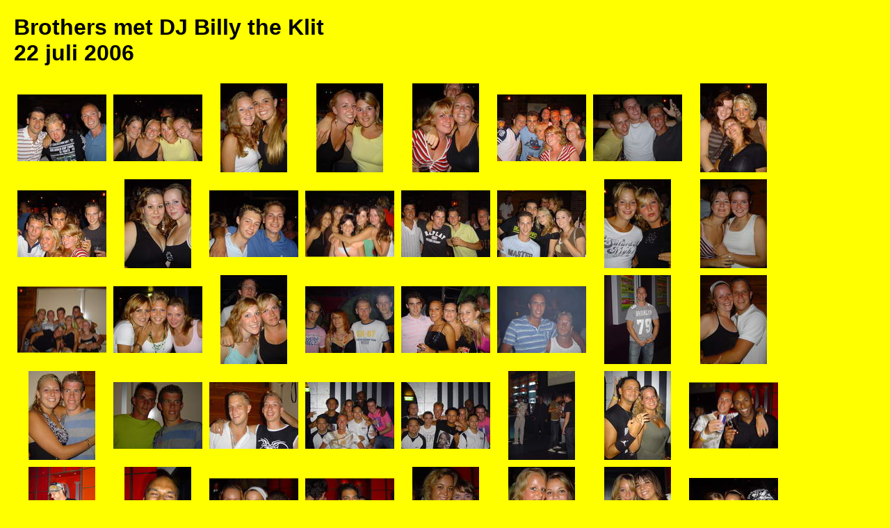

--- FILE ---
content_type: text/html; charset=UTF-8
request_url: https://partypeoplecrew.nl/album.php?e=595
body_size: 2838
content:
<!DOCTYPE HTML>
<html>
<head>
<meta http-equiv="Content-Type" content="text/html; charset=utf-8" />
<meta name=viewport content="width=device-width, initial-scale=1">
<title>Uitgaansfoto's</title>
<link href="style.css" rel="stylesheet" type="text/css">
<!-- Add jQuery library -->
<script type="text/javascript" src="https://code.jquery.com/jquery-latest.min.js"></script>
<!-- Add fancyBox -->
<link rel="stylesheet" href="scripts/jquery.fancybox.css?v=2.1.5" type="text/css" media="screen" />
<script type="text/javascript" src="scripts/jquery.fancybox.pack.js?v=2.1.5"></script>
<!-- Add fancyBox - button helper -->
<link rel="stylesheet" type="text/css" href="scripts/helpers/jquery.fancybox-buttons.css?v=2.1.5" />
<script type="text/javascript" src="scripts/helpers/jquery.fancybox-buttons.js?v=2.1.5"></script>

<script type="text/javascript">
$(document).ready(function() {
	$(".fancybox").fancybox({
		openEffect	: 'none',
		closeEffect	: 'none',
		helpers		: {
			buttons : {}
		}
	});
});
</script>
</head>

<body>
<h1>Brothers met DJ Billy the Klit<br>22&nbsp;juli&nbsp;2006</h1>
	<div class="album">
    	  <div class="fotoklein"><a href="Foto/Brothers060722/Foto001.jpg" class="fancybox" rel="gallery1" title="Foto 1"><img src="Foto/Brothers060722/Klein/Foto001.jpg"></a></div>
	  	  <div class="fotoklein"><a href="Foto/Brothers060722/Foto002.jpg" class="fancybox" rel="gallery1" title="Foto 2"><img src="Foto/Brothers060722/Klein/Foto002.jpg"></a></div>
	  	  <div class="fotoklein"><a href="Foto/Brothers060722/Foto003.jpg" class="fancybox" rel="gallery1" title="Foto 3"><img src="Foto/Brothers060722/Klein/Foto003.jpg"></a></div>
	  	  <div class="fotoklein"><a href="Foto/Brothers060722/Foto004.jpg" class="fancybox" rel="gallery1" title="Foto 4"><img src="Foto/Brothers060722/Klein/Foto004.jpg"></a></div>
	  	  <div class="fotoklein"><a href="Foto/Brothers060722/Foto005.jpg" class="fancybox" rel="gallery1" title="Foto 5"><img src="Foto/Brothers060722/Klein/Foto005.jpg"></a></div>
	  	  <div class="fotoklein"><a href="Foto/Brothers060722/Foto006.jpg" class="fancybox" rel="gallery1" title="Foto 6"><img src="Foto/Brothers060722/Klein/Foto006.jpg"></a></div>
	  	  <div class="fotoklein"><a href="Foto/Brothers060722/Foto007.jpg" class="fancybox" rel="gallery1" title="Foto 7"><img src="Foto/Brothers060722/Klein/Foto007.jpg"></a></div>
	  	  <div class="fotoklein"><a href="Foto/Brothers060722/Foto008.jpg" class="fancybox" rel="gallery1" title="Foto 8"><img src="Foto/Brothers060722/Klein/Foto008.jpg"></a></div>
	  	  <div class="fotoklein"><a href="Foto/Brothers060722/Foto009.jpg" class="fancybox" rel="gallery1" title="Foto 9"><img src="Foto/Brothers060722/Klein/Foto009.jpg"></a></div>
	  	  <div class="fotoklein"><a href="Foto/Brothers060722/Foto010.jpg" class="fancybox" rel="gallery1" title="Foto 10"><img src="Foto/Brothers060722/Klein/Foto010.jpg"></a></div>
	  	  <div class="fotoklein"><a href="Foto/Brothers060722/Foto011.jpg" class="fancybox" rel="gallery1" title="Foto 11"><img src="Foto/Brothers060722/Klein/Foto011.jpg"></a></div>
	  	  <div class="fotoklein"><a href="Foto/Brothers060722/Foto012.jpg" class="fancybox" rel="gallery1" title="Foto 12"><img src="Foto/Brothers060722/Klein/Foto012.jpg"></a></div>
	  	  <div class="fotoklein"><a href="Foto/Brothers060722/Foto013.jpg" class="fancybox" rel="gallery1" title="Foto 13"><img src="Foto/Brothers060722/Klein/Foto013.jpg"></a></div>
	  	  <div class="fotoklein"><a href="Foto/Brothers060722/Foto014.jpg" class="fancybox" rel="gallery1" title="Foto 14"><img src="Foto/Brothers060722/Klein/Foto014.jpg"></a></div>
	  	  <div class="fotoklein"><a href="Foto/Brothers060722/Foto015.jpg" class="fancybox" rel="gallery1" title="Foto 15"><img src="Foto/Brothers060722/Klein/Foto015.jpg"></a></div>
	  	  <div class="fotoklein"><a href="Foto/Brothers060722/Foto016.jpg" class="fancybox" rel="gallery1" title="Foto 16"><img src="Foto/Brothers060722/Klein/Foto016.jpg"></a></div>
	  	  <div class="fotoklein"><a href="Foto/Brothers060722/Foto017.jpg" class="fancybox" rel="gallery1" title="Foto 17"><img src="Foto/Brothers060722/Klein/Foto017.jpg"></a></div>
	  	  <div class="fotoklein"><a href="Foto/Brothers060722/Foto018.jpg" class="fancybox" rel="gallery1" title="Foto 18"><img src="Foto/Brothers060722/Klein/Foto018.jpg"></a></div>
	  	  <div class="fotoklein"><a href="Foto/Brothers060722/Foto019.jpg" class="fancybox" rel="gallery1" title="Foto 19"><img src="Foto/Brothers060722/Klein/Foto019.jpg"></a></div>
	  	  <div class="fotoklein"><a href="Foto/Brothers060722/Foto020.jpg" class="fancybox" rel="gallery1" title="Foto 20"><img src="Foto/Brothers060722/Klein/Foto020.jpg"></a></div>
	  	  <div class="fotoklein"><a href="Foto/Brothers060722/Foto021.jpg" class="fancybox" rel="gallery1" title="Foto 21"><img src="Foto/Brothers060722/Klein/Foto021.jpg"></a></div>
	  	  <div class="fotoklein"><a href="Foto/Brothers060722/Foto022.jpg" class="fancybox" rel="gallery1" title="Foto 22"><img src="Foto/Brothers060722/Klein/Foto022.jpg"></a></div>
	  	  <div class="fotoklein"><a href="Foto/Brothers060722/Foto023.jpg" class="fancybox" rel="gallery1" title="Foto 23"><img src="Foto/Brothers060722/Klein/Foto023.jpg"></a></div>
	  	  <div class="fotoklein"><a href="Foto/Brothers060722/Foto024.jpg" class="fancybox" rel="gallery1" title="Foto 24"><img src="Foto/Brothers060722/Klein/Foto024.jpg"></a></div>
	  	  <div class="fotoklein"><a href="Foto/Brothers060722/Foto025.jpg" class="fancybox" rel="gallery1" title="Foto 25"><img src="Foto/Brothers060722/Klein/Foto025.jpg"></a></div>
	  	  <div class="fotoklein"><a href="Foto/Brothers060722/Foto026.jpg" class="fancybox" rel="gallery1" title="Foto 26"><img src="Foto/Brothers060722/Klein/Foto026.jpg"></a></div>
	  	  <div class="fotoklein"><a href="Foto/Brothers060722/Foto027.jpg" class="fancybox" rel="gallery1" title="Foto 27"><img src="Foto/Brothers060722/Klein/Foto027.jpg"></a></div>
	  	  <div class="fotoklein"><a href="Foto/Brothers060722/Foto028.jpg" class="fancybox" rel="gallery1" title="Foto 28"><img src="Foto/Brothers060722/Klein/Foto028.jpg"></a></div>
	  	  <div class="fotoklein"><a href="Foto/Brothers060722/Foto029.jpg" class="fancybox" rel="gallery1" title="Foto 29"><img src="Foto/Brothers060722/Klein/Foto029.jpg"></a></div>
	  	  <div class="fotoklein"><a href="Foto/Brothers060722/Foto030.jpg" class="fancybox" rel="gallery1" title="Foto 30"><img src="Foto/Brothers060722/Klein/Foto030.jpg"></a></div>
	  	  <div class="fotoklein"><a href="Foto/Brothers060722/Foto031.jpg" class="fancybox" rel="gallery1" title="Foto 31"><img src="Foto/Brothers060722/Klein/Foto031.jpg"></a></div>
	  	  <div class="fotoklein"><a href="Foto/Brothers060722/Foto032.jpg" class="fancybox" rel="gallery1" title="Foto 32"><img src="Foto/Brothers060722/Klein/Foto032.jpg"></a></div>
	  	  <div class="fotoklein"><a href="Foto/Brothers060722/Foto033.jpg" class="fancybox" rel="gallery1" title="Foto 33"><img src="Foto/Brothers060722/Klein/Foto033.jpg"></a></div>
	  	  <div class="fotoklein"><a href="Foto/Brothers060722/Foto034.jpg" class="fancybox" rel="gallery1" title="Foto 34"><img src="Foto/Brothers060722/Klein/Foto034.jpg"></a></div>
	  	  <div class="fotoklein"><a href="Foto/Brothers060722/Foto035.jpg" class="fancybox" rel="gallery1" title="Foto 35"><img src="Foto/Brothers060722/Klein/Foto035.jpg"></a></div>
	  	  <div class="fotoklein"><a href="Foto/Brothers060722/Foto036.jpg" class="fancybox" rel="gallery1" title="Foto 36"><img src="Foto/Brothers060722/Klein/Foto036.jpg"></a></div>
	  	  <div class="fotoklein"><a href="Foto/Brothers060722/Foto037.jpg" class="fancybox" rel="gallery1" title="Foto 37"><img src="Foto/Brothers060722/Klein/Foto037.jpg"></a></div>
	  	  <div class="fotoklein"><a href="Foto/Brothers060722/Foto038.jpg" class="fancybox" rel="gallery1" title="Foto 38"><img src="Foto/Brothers060722/Klein/Foto038.jpg"></a></div>
	  	  <div class="fotoklein"><a href="Foto/Brothers060722/Foto039.jpg" class="fancybox" rel="gallery1" title="Foto 39"><img src="Foto/Brothers060722/Klein/Foto039.jpg"></a></div>
	  	  <div class="fotoklein"><a href="Foto/Brothers060722/Foto040.jpg" class="fancybox" rel="gallery1" title="Foto 40"><img src="Foto/Brothers060722/Klein/Foto040.jpg"></a></div>
	  	  <div class="fotoklein"><a href="Foto/Brothers060722/Foto041.jpg" class="fancybox" rel="gallery1" title="Foto 41"><img src="Foto/Brothers060722/Klein/Foto041.jpg"></a></div>
	  	  <div class="fotoklein"><a href="Foto/Brothers060722/Foto042.jpg" class="fancybox" rel="gallery1" title="Foto 42"><img src="Foto/Brothers060722/Klein/Foto042.jpg"></a></div>
	  	  <div class="fotoklein"><a href="Foto/Brothers060722/Foto043.jpg" class="fancybox" rel="gallery1" title="Foto 43"><img src="Foto/Brothers060722/Klein/Foto043.jpg"></a></div>
	  	  <div class="fotoklein"><a href="Foto/Brothers060722/Foto044.jpg" class="fancybox" rel="gallery1" title="Foto 44"><img src="Foto/Brothers060722/Klein/Foto044.jpg"></a></div>
	  	  <div class="fotoklein"><a href="Foto/Brothers060722/Foto045.jpg" class="fancybox" rel="gallery1" title="Foto 45"><img src="Foto/Brothers060722/Klein/Foto045.jpg"></a></div>
	  	  <div class="fotoklein"><a href="Foto/Brothers060722/Foto046.jpg" class="fancybox" rel="gallery1" title="Foto 46"><img src="Foto/Brothers060722/Klein/Foto046.jpg"></a></div>
	  	  <div class="fotoklein"><a href="Foto/Brothers060722/Foto047.jpg" class="fancybox" rel="gallery1" title="Foto 47"><img src="Foto/Brothers060722/Klein/Foto047.jpg"></a></div>
	  	  <div class="fotoklein"><a href="Foto/Brothers060722/Foto048.jpg" class="fancybox" rel="gallery1" title="Foto 48"><img src="Foto/Brothers060722/Klein/Foto048.jpg"></a></div>
	  	  <div class="fotoklein"><a href="Foto/Brothers060722/Foto049.jpg" class="fancybox" rel="gallery1" title="Foto 49"><img src="Foto/Brothers060722/Klein/Foto049.jpg"></a></div>
	  	  <div class="fotoklein"><a href="Foto/Brothers060722/Foto050.jpg" class="fancybox" rel="gallery1" title="Foto 50"><img src="Foto/Brothers060722/Klein/Foto050.jpg"></a></div>
	  	  <div class="fotoklein"><a href="Foto/Brothers060722/Foto051.jpg" class="fancybox" rel="gallery1" title="Foto 51"><img src="Foto/Brothers060722/Klein/Foto051.jpg"></a></div>
	  	  <div class="fotoklein"><a href="Foto/Brothers060722/Foto052.jpg" class="fancybox" rel="gallery1" title="Foto 52"><img src="Foto/Brothers060722/Klein/Foto052.jpg"></a></div>
	  	  <div class="fotoklein"><a href="Foto/Brothers060722/Foto053.jpg" class="fancybox" rel="gallery1" title="Foto 53"><img src="Foto/Brothers060722/Klein/Foto053.jpg"></a></div>
	  	  <div class="fotoklein"><a href="Foto/Brothers060722/Foto054.jpg" class="fancybox" rel="gallery1" title="Foto 54"><img src="Foto/Brothers060722/Klein/Foto054.jpg"></a></div>
	  	  <div class="fotoklein"><a href="Foto/Brothers060722/Foto055.jpg" class="fancybox" rel="gallery1" title="Foto 55"><img src="Foto/Brothers060722/Klein/Foto055.jpg"></a></div>
	  	  <div class="fotoklein"><a href="Foto/Brothers060722/Foto056.jpg" class="fancybox" rel="gallery1" title="Foto 56"><img src="Foto/Brothers060722/Klein/Foto056.jpg"></a></div>
	  	  <div class="fotoklein"><a href="Foto/Brothers060722/Foto057.jpg" class="fancybox" rel="gallery1" title="Foto 57"><img src="Foto/Brothers060722/Klein/Foto057.jpg"></a></div>
	  	  <div class="fotoklein"><a href="Foto/Brothers060722/Foto058.jpg" class="fancybox" rel="gallery1" title="Foto 58"><img src="Foto/Brothers060722/Klein/Foto058.jpg"></a></div>
	  	  <div class="fotoklein"><a href="Foto/Brothers060722/Foto059.jpg" class="fancybox" rel="gallery1" title="Foto 59"><img src="Foto/Brothers060722/Klein/Foto059.jpg"></a></div>
	  	  <div class="fotoklein"><a href="Foto/Brothers060722/Foto060.jpg" class="fancybox" rel="gallery1" title="Foto 60"><img src="Foto/Brothers060722/Klein/Foto060.jpg"></a></div>
	  	  <div class="fotoklein"><a href="Foto/Brothers060722/Foto061.jpg" class="fancybox" rel="gallery1" title="Foto 61"><img src="Foto/Brothers060722/Klein/Foto061.jpg"></a></div>
	  	  <div class="fotoklein"><a href="Foto/Brothers060722/Foto062.jpg" class="fancybox" rel="gallery1" title="Foto 62"><img src="Foto/Brothers060722/Klein/Foto062.jpg"></a></div>
	  	  <div class="fotoklein"><a href="Foto/Brothers060722/Foto063.jpg" class="fancybox" rel="gallery1" title="Foto 63"><img src="Foto/Brothers060722/Klein/Foto063.jpg"></a></div>
	  	  <div class="fotoklein"><a href="Foto/Brothers060722/Foto064.jpg" class="fancybox" rel="gallery1" title="Foto 64"><img src="Foto/Brothers060722/Klein/Foto064.jpg"></a></div>
	  	  <div class="fotoklein"><a href="Foto/Brothers060722/Foto065.jpg" class="fancybox" rel="gallery1" title="Foto 65"><img src="Foto/Brothers060722/Klein/Foto065.jpg"></a></div>
	  	  <div class="fotoklein"><a href="Foto/Brothers060722/Foto066.jpg" class="fancybox" rel="gallery1" title="Foto 66"><img src="Foto/Brothers060722/Klein/Foto066.jpg"></a></div>
	  	  <div class="fotoklein"><a href="Foto/Brothers060722/Foto067.jpg" class="fancybox" rel="gallery1" title="Foto 67"><img src="Foto/Brothers060722/Klein/Foto067.jpg"></a></div>
	  	  <div class="fotoklein"><a href="Foto/Brothers060722/Foto068.jpg" class="fancybox" rel="gallery1" title="Foto 68"><img src="Foto/Brothers060722/Klein/Foto068.jpg"></a></div>
	  	  <div class="fotoklein"><a href="Foto/Brothers060722/Foto069.jpg" class="fancybox" rel="gallery1" title="Foto 69"><img src="Foto/Brothers060722/Klein/Foto069.jpg"></a></div>
	  	  <div class="fotoklein"><a href="Foto/Brothers060722/Foto070.jpg" class="fancybox" rel="gallery1" title="Foto 70"><img src="Foto/Brothers060722/Klein/Foto070.jpg"></a></div>
	  	  <div class="fotoklein"><a href="Foto/Brothers060722/Foto071.jpg" class="fancybox" rel="gallery1" title="Foto 71"><img src="Foto/Brothers060722/Klein/Foto071.jpg"></a></div>
	  	  <div class="fotoklein"><a href="Foto/Brothers060722/Foto072.jpg" class="fancybox" rel="gallery1" title="Foto 72"><img src="Foto/Brothers060722/Klein/Foto072.jpg"></a></div>
	  	  <div class="fotoklein"><a href="Foto/Brothers060722/Foto073.jpg" class="fancybox" rel="gallery1" title="Foto 73"><img src="Foto/Brothers060722/Klein/Foto073.jpg"></a></div>
	  	  <div class="fotoklein"><a href="Foto/Brothers060722/Foto074.jpg" class="fancybox" rel="gallery1" title="Foto 74"><img src="Foto/Brothers060722/Klein/Foto074.jpg"></a></div>
	  	  <div class="fotoklein"><a href="Foto/Brothers060722/Foto075.jpg" class="fancybox" rel="gallery1" title="Foto 75"><img src="Foto/Brothers060722/Klein/Foto075.jpg"></a></div>
	  	  <div class="fotoklein"><a href="Foto/Brothers060722/Foto076.jpg" class="fancybox" rel="gallery1" title="Foto 76"><img src="Foto/Brothers060722/Klein/Foto076.jpg"></a></div>
	  	  <div class="fotoklein"><a href="Foto/Brothers060722/Foto077.jpg" class="fancybox" rel="gallery1" title="Foto 77"><img src="Foto/Brothers060722/Klein/Foto077.jpg"></a></div>
	  	  <div class="fotoklein"><a href="Foto/Brothers060722/Foto078.jpg" class="fancybox" rel="gallery1" title="Foto 78"><img src="Foto/Brothers060722/Klein/Foto078.jpg"></a></div>
	  	  <div class="fotoklein"><a href="Foto/Brothers060722/Foto079.jpg" class="fancybox" rel="gallery1" title="Foto 79"><img src="Foto/Brothers060722/Klein/Foto079.jpg"></a></div>
	  	  <div class="fotoklein"><a href="Foto/Brothers060722/Foto080.jpg" class="fancybox" rel="gallery1" title="Foto 80"><img src="Foto/Brothers060722/Klein/Foto080.jpg"></a></div>
	  	  <div class="fotoklein"><a href="Foto/Brothers060722/Foto081.jpg" class="fancybox" rel="gallery1" title="Foto 81"><img src="Foto/Brothers060722/Klein/Foto081.jpg"></a></div>
	  	  <div class="fotoklein"><a href="Foto/Brothers060722/Foto082.jpg" class="fancybox" rel="gallery1" title="Foto 82"><img src="Foto/Brothers060722/Klein/Foto082.jpg"></a></div>
	  	  <div class="fotoklein"><a href="Foto/Brothers060722/Foto083.jpg" class="fancybox" rel="gallery1" title="Foto 83"><img src="Foto/Brothers060722/Klein/Foto083.jpg"></a></div>
	  	  <div class="fotoklein"><a href="Foto/Brothers060722/Foto084.jpg" class="fancybox" rel="gallery1" title="Foto 84"><img src="Foto/Brothers060722/Klein/Foto084.jpg"></a></div>
	  	  <div class="fotoklein"><a href="Foto/Brothers060722/Foto085.jpg" class="fancybox" rel="gallery1" title="Foto 85"><img src="Foto/Brothers060722/Klein/Foto085.jpg"></a></div>
	  	  <div class="fotoklein"><a href="Foto/Brothers060722/Foto086.jpg" class="fancybox" rel="gallery1" title="Foto 86"><img src="Foto/Brothers060722/Klein/Foto086.jpg"></a></div>
	  	  <div class="fotoklein"><a href="Foto/Brothers060722/Foto087.jpg" class="fancybox" rel="gallery1" title="Foto 87"><img src="Foto/Brothers060722/Klein/Foto087.jpg"></a></div>
	  	  <div class="fotoklein"><a href="Foto/Brothers060722/Foto088.jpg" class="fancybox" rel="gallery1" title="Foto 88"><img src="Foto/Brothers060722/Klein/Foto088.jpg"></a></div>
	  	  <div class="fotoklein"><a href="Foto/Brothers060722/Foto089.jpg" class="fancybox" rel="gallery1" title="Foto 89"><img src="Foto/Brothers060722/Klein/Foto089.jpg"></a></div>
	  	  <div class="fotoklein"><a href="Foto/Brothers060722/Foto090.jpg" class="fancybox" rel="gallery1" title="Foto 90"><img src="Foto/Brothers060722/Klein/Foto090.jpg"></a></div>
	  	  <div class="fotoklein"><a href="Foto/Brothers060722/Foto091.jpg" class="fancybox" rel="gallery1" title="Foto 91"><img src="Foto/Brothers060722/Klein/Foto091.jpg"></a></div>
	  	  <div class="fotoklein"><a href="Foto/Brothers060722/Foto092.jpg" class="fancybox" rel="gallery1" title="Foto 92"><img src="Foto/Brothers060722/Klein/Foto092.jpg"></a></div>
	  	  <div class="fotoklein"><a href="Foto/Brothers060722/Foto093.jpg" class="fancybox" rel="gallery1" title="Foto 93"><img src="Foto/Brothers060722/Klein/Foto093.jpg"></a></div>
	  	  <div class="fotoklein"><a href="Foto/Brothers060722/Foto094.jpg" class="fancybox" rel="gallery1" title="Foto 94"><img src="Foto/Brothers060722/Klein/Foto094.jpg"></a></div>
	  	  <div class="fotoklein"><a href="Foto/Brothers060722/Foto095.jpg" class="fancybox" rel="gallery1" title="Foto 95"><img src="Foto/Brothers060722/Klein/Foto095.jpg"></a></div>
	  	  <div class="fotoklein"><a href="Foto/Brothers060722/Foto096.jpg" class="fancybox" rel="gallery1" title="Foto 96"><img src="Foto/Brothers060722/Klein/Foto096.jpg"></a></div>
	  	  <div class="fotoklein"><a href="Foto/Brothers060722/Foto097.jpg" class="fancybox" rel="gallery1" title="Foto 97"><img src="Foto/Brothers060722/Klein/Foto097.jpg"></a></div>
	  	  <div class="fotoklein"><a href="Foto/Brothers060722/Foto098.jpg" class="fancybox" rel="gallery1" title="Foto 98"><img src="Foto/Brothers060722/Klein/Foto098.jpg"></a></div>
	  	  <div class="fotoklein"><a href="Foto/Brothers060722/Foto099.jpg" class="fancybox" rel="gallery1" title="Foto 99"><img src="Foto/Brothers060722/Klein/Foto099.jpg"></a></div>
	  	  <div class="fotoklein"><a href="Foto/Brothers060722/Foto100.jpg" class="fancybox" rel="gallery1" title="Foto 100"><img src="Foto/Brothers060722/Klein/Foto100.jpg"></a></div>
	  	  <div class="fotoklein"><a href="Foto/Brothers060722/Foto101.jpg" class="fancybox" rel="gallery1" title="Foto 101"><img src="Foto/Brothers060722/Klein/Foto101.jpg"></a></div>
	  	  <div class="fotoklein"><a href="Foto/Brothers060722/Foto102.jpg" class="fancybox" rel="gallery1" title="Foto 102"><img src="Foto/Brothers060722/Klein/Foto102.jpg"></a></div>
	  	  <div class="fotoklein"><a href="Foto/Brothers060722/Foto103.jpg" class="fancybox" rel="gallery1" title="Foto 103"><img src="Foto/Brothers060722/Klein/Foto103.jpg"></a></div>
	  	  <div class="fotoklein"><a href="Foto/Brothers060722/Foto104.jpg" class="fancybox" rel="gallery1" title="Foto 104"><img src="Foto/Brothers060722/Klein/Foto104.jpg"></a></div>
	  	  <div class="fotoklein"><a href="Foto/Brothers060722/Foto105.jpg" class="fancybox" rel="gallery1" title="Foto 105"><img src="Foto/Brothers060722/Klein/Foto105.jpg"></a></div>
	  	  <div class="fotoklein"><a href="Foto/Brothers060722/Foto106.jpg" class="fancybox" rel="gallery1" title="Foto 106"><img src="Foto/Brothers060722/Klein/Foto106.jpg"></a></div>
	  	  <div class="fotoklein"><a href="Foto/Brothers060722/Foto107.jpg" class="fancybox" rel="gallery1" title="Foto 107"><img src="Foto/Brothers060722/Klein/Foto107.jpg"></a></div>
	  	  <div class="fotoklein"><a href="Foto/Brothers060722/Foto108.jpg" class="fancybox" rel="gallery1" title="Foto 108"><img src="Foto/Brothers060722/Klein/Foto108.jpg"></a></div>
	  	  <div class="fotoklein"><a href="Foto/Brothers060722/Foto109.jpg" class="fancybox" rel="gallery1" title="Foto 109"><img src="Foto/Brothers060722/Klein/Foto109.jpg"></a></div>
	  	  <div class="fotoklein"><a href="Foto/Brothers060722/Foto110.jpg" class="fancybox" rel="gallery1" title="Foto 110"><img src="Foto/Brothers060722/Klein/Foto110.jpg"></a></div>
	  	  <div class="fotoklein"><a href="Foto/Brothers060722/Foto111.jpg" class="fancybox" rel="gallery1" title="Foto 111"><img src="Foto/Brothers060722/Klein/Foto111.jpg"></a></div>
	  	  <div class="fotoklein"><a href="Foto/Brothers060722/Foto112.jpg" class="fancybox" rel="gallery1" title="Foto 112"><img src="Foto/Brothers060722/Klein/Foto112.jpg"></a></div>
	  	  <div class="fotoklein"><a href="Foto/Brothers060722/Foto113.jpg" class="fancybox" rel="gallery1" title="Foto 113"><img src="Foto/Brothers060722/Klein/Foto113.jpg"></a></div>
	  	  <div class="fotoklein"><a href="Foto/Brothers060722/Foto114.jpg" class="fancybox" rel="gallery1" title="Foto 114"><img src="Foto/Brothers060722/Klein/Foto114.jpg"></a></div>
	  	  <div class="fotoklein"><a href="Foto/Brothers060722/Foto115.jpg" class="fancybox" rel="gallery1" title="Foto 115"><img src="Foto/Brothers060722/Klein/Foto115.jpg"></a></div>
	  	  <div class="fotoklein"><a href="Foto/Brothers060722/Foto116.jpg" class="fancybox" rel="gallery1" title="Foto 116"><img src="Foto/Brothers060722/Klein/Foto116.jpg"></a></div>
	  	  <div class="fotoklein"><a href="Foto/Brothers060722/Foto117.jpg" class="fancybox" rel="gallery1" title="Foto 117"><img src="Foto/Brothers060722/Klein/Foto117.jpg"></a></div>
	  	  <div class="fotoklein"><a href="Foto/Brothers060722/Foto118.jpg" class="fancybox" rel="gallery1" title="Foto 118"><img src="Foto/Brothers060722/Klein/Foto118.jpg"></a></div>
	  	  <div class="fotoklein"><a href="Foto/Brothers060722/Foto119.jpg" class="fancybox" rel="gallery1" title="Foto 119"><img src="Foto/Brothers060722/Klein/Foto119.jpg"></a></div>
	  	  <div class="fotoklein"><a href="Foto/Brothers060722/Foto120.jpg" class="fancybox" rel="gallery1" title="Foto 120"><img src="Foto/Brothers060722/Klein/Foto120.jpg"></a></div>
	  	  <div class="fotoklein"><a href="Foto/Brothers060722/Foto121.jpg" class="fancybox" rel="gallery1" title="Foto 121"><img src="Foto/Brothers060722/Klein/Foto121.jpg"></a></div>
	  	  <div class="fotoklein"><a href="Foto/Brothers060722/Foto122.jpg" class="fancybox" rel="gallery1" title="Foto 122"><img src="Foto/Brothers060722/Klein/Foto122.jpg"></a></div>
	  	  <div class="fotoklein"><a href="Foto/Brothers060722/Foto123.jpg" class="fancybox" rel="gallery1" title="Foto 123"><img src="Foto/Brothers060722/Klein/Foto123.jpg"></a></div>
	  	  <div class="fotoklein"><a href="Foto/Brothers060722/Foto124.jpg" class="fancybox" rel="gallery1" title="Foto 124"><img src="Foto/Brothers060722/Klein/Foto124.jpg"></a></div>
	  	  <div class="fotoklein"><a href="Foto/Brothers060722/Foto125.jpg" class="fancybox" rel="gallery1" title="Foto 125"><img src="Foto/Brothers060722/Klein/Foto125.jpg"></a></div>
	  	  <div class="fotoklein"><a href="Foto/Brothers060722/Foto126.jpg" class="fancybox" rel="gallery1" title="Foto 126"><img src="Foto/Brothers060722/Klein/Foto126.jpg"></a></div>
	  	  <div class="fotoklein"><a href="Foto/Brothers060722/Foto127.jpg" class="fancybox" rel="gallery1" title="Foto 127"><img src="Foto/Brothers060722/Klein/Foto127.jpg"></a></div>
	  	  <div class="fotoklein"><a href="Foto/Brothers060722/Foto128.jpg" class="fancybox" rel="gallery1" title="Foto 128"><img src="Foto/Brothers060722/Klein/Foto128.jpg"></a></div>
	  	  <div class="fotoklein"><a href="Foto/Brothers060722/Foto129.jpg" class="fancybox" rel="gallery1" title="Foto 129"><img src="Foto/Brothers060722/Klein/Foto129.jpg"></a></div>
	  	  <div class="fotoklein"><a href="Foto/Brothers060722/Foto130.jpg" class="fancybox" rel="gallery1" title="Foto 130"><img src="Foto/Brothers060722/Klein/Foto130.jpg"></a></div>
	  	  <div class="fotoklein"><a href="Foto/Brothers060722/Foto131.jpg" class="fancybox" rel="gallery1" title="Foto 131"><img src="Foto/Brothers060722/Klein/Foto131.jpg"></a></div>
	  	  <div class="fotoklein"><a href="Foto/Brothers060722/Foto132.jpg" class="fancybox" rel="gallery1" title="Foto 132"><img src="Foto/Brothers060722/Klein/Foto132.jpg"></a></div>
	  	  <div class="fotoklein"><a href="Foto/Brothers060722/Foto133.jpg" class="fancybox" rel="gallery1" title="Foto 133"><img src="Foto/Brothers060722/Klein/Foto133.jpg"></a></div>
	  	  <div class="fotoklein"><a href="Foto/Brothers060722/Foto134.jpg" class="fancybox" rel="gallery1" title="Foto 134"><img src="Foto/Brothers060722/Klein/Foto134.jpg"></a></div>
	  	  <div class="fotoklein"><a href="Foto/Brothers060722/Foto135.jpg" class="fancybox" rel="gallery1" title="Foto 135"><img src="Foto/Brothers060722/Klein/Foto135.jpg"></a></div>
	  	  <div class="fotoklein"><a href="Foto/Brothers060722/Foto136.jpg" class="fancybox" rel="gallery1" title="Foto 136"><img src="Foto/Brothers060722/Klein/Foto136.jpg"></a></div>
	  	  <div class="fotoklein"><a href="Foto/Brothers060722/Foto137.jpg" class="fancybox" rel="gallery1" title="Foto 137"><img src="Foto/Brothers060722/Klein/Foto137.jpg"></a></div>
	  	  <div class="fotoklein"><a href="Foto/Brothers060722/Foto138.jpg" class="fancybox" rel="gallery1" title="Foto 138"><img src="Foto/Brothers060722/Klein/Foto138.jpg"></a></div>
	  	  <div class="fotoklein"><a href="Foto/Brothers060722/Foto139.jpg" class="fancybox" rel="gallery1" title="Foto 139"><img src="Foto/Brothers060722/Klein/Foto139.jpg"></a></div>
	  	  <div class="fotoklein"><a href="Foto/Brothers060722/Foto140.jpg" class="fancybox" rel="gallery1" title="Foto 140"><img src="Foto/Brothers060722/Klein/Foto140.jpg"></a></div>
	  	  <div class="fotoklein"><a href="Foto/Brothers060722/Foto141.jpg" class="fancybox" rel="gallery1" title="Foto 141"><img src="Foto/Brothers060722/Klein/Foto141.jpg"></a></div>
	  	  <div class="fotoklein"><a href="Foto/Brothers060722/Foto142.jpg" class="fancybox" rel="gallery1" title="Foto 142"><img src="Foto/Brothers060722/Klein/Foto142.jpg"></a></div>
	  	  <div class="fotoklein"><a href="Foto/Brothers060722/Foto143.jpg" class="fancybox" rel="gallery1" title="Foto 143"><img src="Foto/Brothers060722/Klein/Foto143.jpg"></a></div>
	  	  <div class="fotoklein"><a href="Foto/Brothers060722/Foto144.jpg" class="fancybox" rel="gallery1" title="Foto 144"><img src="Foto/Brothers060722/Klein/Foto144.jpg"></a></div>
	  	  <div class="fotoklein"><a href="Foto/Brothers060722/Foto145.jpg" class="fancybox" rel="gallery1" title="Foto 145"><img src="Foto/Brothers060722/Klein/Foto145.jpg"></a></div>
	  	  <div class="fotoklein"><a href="Foto/Brothers060722/Foto146.jpg" class="fancybox" rel="gallery1" title="Foto 146"><img src="Foto/Brothers060722/Klein/Foto146.jpg"></a></div>
	  	  <div class="fotoklein"><a href="Foto/Brothers060722/Foto147.jpg" class="fancybox" rel="gallery1" title="Foto 147"><img src="Foto/Brothers060722/Klein/Foto147.jpg"></a></div>
	  	  <div class="fotoklein"><a href="Foto/Brothers060722/Foto148.jpg" class="fancybox" rel="gallery1" title="Foto 148"><img src="Foto/Brothers060722/Klein/Foto148.jpg"></a></div>
	  	  <div class="fotoklein"><a href="Foto/Brothers060722/Foto149.jpg" class="fancybox" rel="gallery1" title="Foto 149"><img src="Foto/Brothers060722/Klein/Foto149.jpg"></a></div>
	  	  <div class="fotoklein"><a href="Foto/Brothers060722/Foto150.jpg" class="fancybox" rel="gallery1" title="Foto 150"><img src="Foto/Brothers060722/Klein/Foto150.jpg"></a></div>
	  	  <div class="fotoklein"><a href="Foto/Brothers060722/Foto151.jpg" class="fancybox" rel="gallery1" title="Foto 151"><img src="Foto/Brothers060722/Klein/Foto151.jpg"></a></div>
	  	  <div class="fotoklein"><a href="Foto/Brothers060722/Foto152.jpg" class="fancybox" rel="gallery1" title="Foto 152"><img src="Foto/Brothers060722/Klein/Foto152.jpg"></a></div>
	  	  <div class="fotoklein"><a href="Foto/Brothers060722/Foto153.jpg" class="fancybox" rel="gallery1" title="Foto 153"><img src="Foto/Brothers060722/Klein/Foto153.jpg"></a></div>
	  	  <div class="fotoklein"><a href="Foto/Brothers060722/Foto154.jpg" class="fancybox" rel="gallery1" title="Foto 154"><img src="Foto/Brothers060722/Klein/Foto154.jpg"></a></div>
	  	  <div class="fotoklein"><a href="Foto/Brothers060722/Foto155.jpg" class="fancybox" rel="gallery1" title="Foto 155"><img src="Foto/Brothers060722/Klein/Foto155.jpg"></a></div>
	  	  <div class="fotoklein"><a href="Foto/Brothers060722/Foto156.jpg" class="fancybox" rel="gallery1" title="Foto 156"><img src="Foto/Brothers060722/Klein/Foto156.jpg"></a></div>
	  	  <div class="fotoklein"><a href="Foto/Brothers060722/Foto157.jpg" class="fancybox" rel="gallery1" title="Foto 157"><img src="Foto/Brothers060722/Klein/Foto157.jpg"></a></div>
	  	  <div class="fotoklein"><a href="Foto/Brothers060722/Foto158.jpg" class="fancybox" rel="gallery1" title="Foto 158"><img src="Foto/Brothers060722/Klein/Foto158.jpg"></a></div>
	  	  <div class="fotoklein"><a href="Foto/Brothers060722/Foto159.jpg" class="fancybox" rel="gallery1" title="Foto 159"><img src="Foto/Brothers060722/Klein/Foto159.jpg"></a></div>
	  	  <div class="fotoklein"><a href="Foto/Brothers060722/Foto160.jpg" class="fancybox" rel="gallery1" title="Foto 160"><img src="Foto/Brothers060722/Klein/Foto160.jpg"></a></div>
	  	  <div class="fotoklein"><a href="Foto/Brothers060722/Foto161.jpg" class="fancybox" rel="gallery1" title="Foto 161"><img src="Foto/Brothers060722/Klein/Foto161.jpg"></a></div>
	  	  <div class="fotoklein"><a href="Foto/Brothers060722/Foto162.jpg" class="fancybox" rel="gallery1" title="Foto 162"><img src="Foto/Brothers060722/Klein/Foto162.jpg"></a></div>
	  	  <div class="fotoklein"><a href="Foto/Brothers060722/Foto163.jpg" class="fancybox" rel="gallery1" title="Foto 163"><img src="Foto/Brothers060722/Klein/Foto163.jpg"></a></div>
	  	  <div class="fotoklein"><a href="Foto/Brothers060722/Foto164.jpg" class="fancybox" rel="gallery1" title="Foto 164"><img src="Foto/Brothers060722/Klein/Foto164.jpg"></a></div>
	  	  <div class="fotoklein"><a href="Foto/Brothers060722/Foto165.jpg" class="fancybox" rel="gallery1" title="Foto 165"><img src="Foto/Brothers060722/Klein/Foto165.jpg"></a></div>
	  	  <div class="fotoklein"><a href="Foto/Brothers060722/Foto166.jpg" class="fancybox" rel="gallery1" title="Foto 166"><img src="Foto/Brothers060722/Klein/Foto166.jpg"></a></div>
	  	  <div class="fotoklein"><a href="Foto/Brothers060722/Foto167.jpg" class="fancybox" rel="gallery1" title="Foto 167"><img src="Foto/Brothers060722/Klein/Foto167.jpg"></a></div>
	  	  <div class="fotoklein"><a href="Foto/Brothers060722/Foto168.jpg" class="fancybox" rel="gallery1" title="Foto 168"><img src="Foto/Brothers060722/Klein/Foto168.jpg"></a></div>
	  	  <div class="fotoklein"><a href="Foto/Brothers060722/Foto169.jpg" class="fancybox" rel="gallery1" title="Foto 169"><img src="Foto/Brothers060722/Klein/Foto169.jpg"></a></div>
	  	  <div class="fotoklein"><a href="Foto/Brothers060722/Foto170.jpg" class="fancybox" rel="gallery1" title="Foto 170"><img src="Foto/Brothers060722/Klein/Foto170.jpg"></a></div>
	  	  <div class="fotoklein"><a href="Foto/Brothers060722/Foto171.jpg" class="fancybox" rel="gallery1" title="Foto 171"><img src="Foto/Brothers060722/Klein/Foto171.jpg"></a></div>
	  	  <div class="fotoklein"><a href="Foto/Brothers060722/Foto172.jpg" class="fancybox" rel="gallery1" title="Foto 172"><img src="Foto/Brothers060722/Klein/Foto172.jpg"></a></div>
	  	  <div class="fotoklein"><a href="Foto/Brothers060722/Foto173.jpg" class="fancybox" rel="gallery1" title="Foto 173"><img src="Foto/Brothers060722/Klein/Foto173.jpg"></a></div>
	  	  <div class="fotoklein"><a href="Foto/Brothers060722/Foto174.jpg" class="fancybox" rel="gallery1" title="Foto 174"><img src="Foto/Brothers060722/Klein/Foto174.jpg"></a></div>
	  	  <div class="fotoklein"><a href="Foto/Brothers060722/Foto175.jpg" class="fancybox" rel="gallery1" title="Foto 175"><img src="Foto/Brothers060722/Klein/Foto175.jpg"></a></div>
	  	  <div class="fotoklein"><a href="Foto/Brothers060722/Foto176.jpg" class="fancybox" rel="gallery1" title="Foto 176"><img src="Foto/Brothers060722/Klein/Foto176.jpg"></a></div>
	  	  <div class="fotoklein"><a href="Foto/Brothers060722/Foto177.jpg" class="fancybox" rel="gallery1" title="Foto 177"><img src="Foto/Brothers060722/Klein/Foto177.jpg"></a></div>
	  	  <div class="fotoklein"><a href="Foto/Brothers060722/Foto178.jpg" class="fancybox" rel="gallery1" title="Foto 178"><img src="Foto/Brothers060722/Klein/Foto178.jpg"></a></div>
	  	  <div class="fotoklein"><a href="Foto/Brothers060722/Foto179.jpg" class="fancybox" rel="gallery1" title="Foto 179"><img src="Foto/Brothers060722/Klein/Foto179.jpg"></a></div>
	  	  <div class="fotoklein"><a href="Foto/Brothers060722/Foto180.jpg" class="fancybox" rel="gallery1" title="Foto 180"><img src="Foto/Brothers060722/Klein/Foto180.jpg"></a></div>
	  	  <div class="fotoklein"><a href="Foto/Brothers060722/Foto181.jpg" class="fancybox" rel="gallery1" title="Foto 181"><img src="Foto/Brothers060722/Klein/Foto181.jpg"></a></div>
	  	  <div class="fotoklein"><a href="Foto/Brothers060722/Foto182.jpg" class="fancybox" rel="gallery1" title="Foto 182"><img src="Foto/Brothers060722/Klein/Foto182.jpg"></a></div>
	  	  <div class="fotoklein"><a href="Foto/Brothers060722/Foto183.jpg" class="fancybox" rel="gallery1" title="Foto 183"><img src="Foto/Brothers060722/Klein/Foto183.jpg"></a></div>
	  	  <div class="fotoklein"><a href="Foto/Brothers060722/Foto184.jpg" class="fancybox" rel="gallery1" title="Foto 184"><img src="Foto/Brothers060722/Klein/Foto184.jpg"></a></div>
	  	  <div class="fotoklein"><a href="Foto/Brothers060722/Foto185.jpg" class="fancybox" rel="gallery1" title="Foto 185"><img src="Foto/Brothers060722/Klein/Foto185.jpg"></a></div>
	  	  <div class="fotoklein"><a href="Foto/Brothers060722/Foto186.jpg" class="fancybox" rel="gallery1" title="Foto 186"><img src="Foto/Brothers060722/Klein/Foto186.jpg"></a></div>
	  	  <div class="fotoklein"><a href="Foto/Brothers060722/Foto187.jpg" class="fancybox" rel="gallery1" title="Foto 187"><img src="Foto/Brothers060722/Klein/Foto187.jpg"></a></div>
	  	  <div class="fotoklein"><a href="Foto/Brothers060722/Foto188.jpg" class="fancybox" rel="gallery1" title="Foto 188"><img src="Foto/Brothers060722/Klein/Foto188.jpg"></a></div>
	  	  <div class="fotoklein"><a href="Foto/Brothers060722/Foto189.jpg" class="fancybox" rel="gallery1" title="Foto 189"><img src="Foto/Brothers060722/Klein/Foto189.jpg"></a></div>
	  	  <div class="fotoklein"><a href="Foto/Brothers060722/Foto190.jpg" class="fancybox" rel="gallery1" title="Foto 190"><img src="Foto/Brothers060722/Klein/Foto190.jpg"></a></div>
	  	  <div class="fotoklein"><a href="Foto/Brothers060722/Foto191.jpg" class="fancybox" rel="gallery1" title="Foto 191"><img src="Foto/Brothers060722/Klein/Foto191.jpg"></a></div>
	  	  <div class="fotoklein"><a href="Foto/Brothers060722/Foto192.jpg" class="fancybox" rel="gallery1" title="Foto 192"><img src="Foto/Brothers060722/Klein/Foto192.jpg"></a></div>
	  	  <div class="fotoklein"><a href="Foto/Brothers060722/Foto193.jpg" class="fancybox" rel="gallery1" title="Foto 193"><img src="Foto/Brothers060722/Klein/Foto193.jpg"></a></div>
	  	  <div class="fotoklein"><a href="Foto/Brothers060722/Foto194.jpg" class="fancybox" rel="gallery1" title="Foto 194"><img src="Foto/Brothers060722/Klein/Foto194.jpg"></a></div>
	  	  <div class="fotoklein"><a href="Foto/Brothers060722/Foto195.jpg" class="fancybox" rel="gallery1" title="Foto 195"><img src="Foto/Brothers060722/Klein/Foto195.jpg"></a></div>
	  	  <div class="fotoklein"><a href="Foto/Brothers060722/Foto196.jpg" class="fancybox" rel="gallery1" title="Foto 196"><img src="Foto/Brothers060722/Klein/Foto196.jpg"></a></div>
	  	  <div class="fotoklein"><a href="Foto/Brothers060722/Foto197.jpg" class="fancybox" rel="gallery1" title="Foto 197"><img src="Foto/Brothers060722/Klein/Foto197.jpg"></a></div>
	  	  <div class="fotoklein"><a href="Foto/Brothers060722/Foto198.jpg" class="fancybox" rel="gallery1" title="Foto 198"><img src="Foto/Brothers060722/Klein/Foto198.jpg"></a></div>
	  	  <div class="fotoklein"><a href="Foto/Brothers060722/Foto199.jpg" class="fancybox" rel="gallery1" title="Foto 199"><img src="Foto/Brothers060722/Klein/Foto199.jpg"></a></div>
	  	  <div class="fotoklein"><a href="Foto/Brothers060722/Foto200.jpg" class="fancybox" rel="gallery1" title="Foto 200"><img src="Foto/Brothers060722/Klein/Foto200.jpg"></a></div>
	  	  <div class="fotoklein"><a href="Foto/Brothers060722/Foto201.jpg" class="fancybox" rel="gallery1" title="Foto 201"><img src="Foto/Brothers060722/Klein/Foto201.jpg"></a></div>
	  	  <div class="fotoklein"><a href="Foto/Brothers060722/Foto202.jpg" class="fancybox" rel="gallery1" title="Foto 202"><img src="Foto/Brothers060722/Klein/Foto202.jpg"></a></div>
	  	  <div class="fotoklein"><a href="Foto/Brothers060722/Foto203.jpg" class="fancybox" rel="gallery1" title="Foto 203"><img src="Foto/Brothers060722/Klein/Foto203.jpg"></a></div>
	  	  <div class="fotoklein"><a href="Foto/Brothers060722/Foto204.jpg" class="fancybox" rel="gallery1" title="Foto 204"><img src="Foto/Brothers060722/Klein/Foto204.jpg"></a></div>
	  	  <div class="fotoklein"><a href="Foto/Brothers060722/Foto205.jpg" class="fancybox" rel="gallery1" title="Foto 205"><img src="Foto/Brothers060722/Klein/Foto205.jpg"></a></div>
	  	  <div class="fotoklein"><a href="Foto/Brothers060722/Foto206.jpg" class="fancybox" rel="gallery1" title="Foto 206"><img src="Foto/Brothers060722/Klein/Foto206.jpg"></a></div>
	  	  <div class="fotoklein"><a href="Foto/Brothers060722/Foto207.jpg" class="fancybox" rel="gallery1" title="Foto 207"><img src="Foto/Brothers060722/Klein/Foto207.jpg"></a></div>
	  	  <div class="fotoklein"><a href="Foto/Brothers060722/Foto208.jpg" class="fancybox" rel="gallery1" title="Foto 208"><img src="Foto/Brothers060722/Klein/Foto208.jpg"></a></div>
	  	  <div class="fotoklein"><a href="Foto/Brothers060722/Foto209.jpg" class="fancybox" rel="gallery1" title="Foto 209"><img src="Foto/Brothers060722/Klein/Foto209.jpg"></a></div>
	  	  <div class="fotoklein"><a href="Foto/Brothers060722/Foto210.jpg" class="fancybox" rel="gallery1" title="Foto 210"><img src="Foto/Brothers060722/Klein/Foto210.jpg"></a></div>
	  	  <div class="fotoklein"><a href="Foto/Brothers060722/Foto211.jpg" class="fancybox" rel="gallery1" title="Foto 211"><img src="Foto/Brothers060722/Klein/Foto211.jpg"></a></div>
	  	  <div class="fotoklein"><a href="Foto/Brothers060722/Foto212.jpg" class="fancybox" rel="gallery1" title="Foto 212"><img src="Foto/Brothers060722/Klein/Foto212.jpg"></a></div>
	  	  <div class="fotoklein"><a href="Foto/Brothers060722/Foto213.jpg" class="fancybox" rel="gallery1" title="Foto 213"><img src="Foto/Brothers060722/Klein/Foto213.jpg"></a></div>
	  	  <div class="fotoklein"><a href="Foto/Brothers060722/Foto214.jpg" class="fancybox" rel="gallery1" title="Foto 214"><img src="Foto/Brothers060722/Klein/Foto214.jpg"></a></div>
	  	  <div class="fotoklein"><a href="Foto/Brothers060722/Foto215.jpg" class="fancybox" rel="gallery1" title="Foto 215"><img src="Foto/Brothers060722/Klein/Foto215.jpg"></a></div>
	  	  <div class="fotoklein"><a href="Foto/Brothers060722/Foto216.jpg" class="fancybox" rel="gallery1" title="Foto 216"><img src="Foto/Brothers060722/Klein/Foto216.jpg"></a></div>
	  	  <div class="fotoklein"><a href="Foto/Brothers060722/Foto217.jpg" class="fancybox" rel="gallery1" title="Foto 217"><img src="Foto/Brothers060722/Klein/Foto217.jpg"></a></div>
	  	  <div class="fotoklein"><a href="Foto/Brothers060722/Foto218.jpg" class="fancybox" rel="gallery1" title="Foto 218"><img src="Foto/Brothers060722/Klein/Foto218.jpg"></a></div>
	  	  <div class="fotoklein"><a href="Foto/Brothers060722/Foto219.jpg" class="fancybox" rel="gallery1" title="Foto 219"><img src="Foto/Brothers060722/Klein/Foto219.jpg"></a></div>
	  	  <div class="fotoklein"><a href="Foto/Brothers060722/Foto220.jpg" class="fancybox" rel="gallery1" title="Foto 220"><img src="Foto/Brothers060722/Klein/Foto220.jpg"></a></div>
	  	  <div class="fotoklein"><a href="Foto/Brothers060722/Foto221.jpg" class="fancybox" rel="gallery1" title="Foto 221"><img src="Foto/Brothers060722/Klein/Foto221.jpg"></a></div>
	  	  <div class="fotoklein"><a href="Foto/Brothers060722/Foto222.jpg" class="fancybox" rel="gallery1" title="Foto 222"><img src="Foto/Brothers060722/Klein/Foto222.jpg"></a></div>
	  	  <div class="fotoklein"><a href="Foto/Brothers060722/Foto223.jpg" class="fancybox" rel="gallery1" title="Foto 223"><img src="Foto/Brothers060722/Klein/Foto223.jpg"></a></div>
	  	  <div class="fotoklein"><a href="Foto/Brothers060722/Foto224.jpg" class="fancybox" rel="gallery1" title="Foto 224"><img src="Foto/Brothers060722/Klein/Foto224.jpg"></a></div>
	  	  <div class="fotoklein"><a href="Foto/Brothers060722/Foto225.jpg" class="fancybox" rel="gallery1" title="Foto 225"><img src="Foto/Brothers060722/Klein/Foto225.jpg"></a></div>
	  	  <div class="fotoklein"><a href="Foto/Brothers060722/Foto226.jpg" class="fancybox" rel="gallery1" title="Foto 226"><img src="Foto/Brothers060722/Klein/Foto226.jpg"></a></div>
	  	  <div class="fotoklein"><a href="Foto/Brothers060722/Foto227.jpg" class="fancybox" rel="gallery1" title="Foto 227"><img src="Foto/Brothers060722/Klein/Foto227.jpg"></a></div>
	  	  <div class="fotoklein"><a href="Foto/Brothers060722/Foto228.jpg" class="fancybox" rel="gallery1" title="Foto 228"><img src="Foto/Brothers060722/Klein/Foto228.jpg"></a></div>
	  	  <div class="fotoklein"><a href="Foto/Brothers060722/Foto229.jpg" class="fancybox" rel="gallery1" title="Foto 229"><img src="Foto/Brothers060722/Klein/Foto229.jpg"></a></div>
	  	  <div class="fotoklein"><a href="Foto/Brothers060722/Foto230.jpg" class="fancybox" rel="gallery1" title="Foto 230"><img src="Foto/Brothers060722/Klein/Foto230.jpg"></a></div>
	  	  <div class="fotoklein"><a href="Foto/Brothers060722/Foto231.jpg" class="fancybox" rel="gallery1" title="Foto 231"><img src="Foto/Brothers060722/Klein/Foto231.jpg"></a></div>
	  	  <div class="fotoklein"><a href="Foto/Brothers060722/Foto232.jpg" class="fancybox" rel="gallery1" title="Foto 232"><img src="Foto/Brothers060722/Klein/Foto232.jpg"></a></div>
	  	  <div class="fotoklein"><a href="Foto/Brothers060722/Foto233.jpg" class="fancybox" rel="gallery1" title="Foto 233"><img src="Foto/Brothers060722/Klein/Foto233.jpg"></a></div>
	  	  <div class="fotoklein"><a href="Foto/Brothers060722/Foto234.jpg" class="fancybox" rel="gallery1" title="Foto 234"><img src="Foto/Brothers060722/Klein/Foto234.jpg"></a></div>
	  	  <div class="fotoklein"><a href="Foto/Brothers060722/Foto235.jpg" class="fancybox" rel="gallery1" title="Foto 235"><img src="Foto/Brothers060722/Klein/Foto235.jpg"></a></div>
	  	  <div class="fotoklein"><a href="Foto/Brothers060722/Foto236.jpg" class="fancybox" rel="gallery1" title="Foto 236"><img src="Foto/Brothers060722/Klein/Foto236.jpg"></a></div>
	  	  <div class="fotoklein"><a href="Foto/Brothers060722/Foto237.jpg" class="fancybox" rel="gallery1" title="Foto 237"><img src="Foto/Brothers060722/Klein/Foto237.jpg"></a></div>
	  	  <div class="fotoklein"><a href="Foto/Brothers060722/Foto238.jpg" class="fancybox" rel="gallery1" title="Foto 238"><img src="Foto/Brothers060722/Klein/Foto238.jpg"></a></div>
	  	  <div class="fotoklein"><a href="Foto/Brothers060722/Foto239.jpg" class="fancybox" rel="gallery1" title="Foto 239"><img src="Foto/Brothers060722/Klein/Foto239.jpg"></a></div>
	  	  <div class="fotoklein"><a href="Foto/Brothers060722/Foto240.jpg" class="fancybox" rel="gallery1" title="Foto 240"><img src="Foto/Brothers060722/Klein/Foto240.jpg"></a></div>
	  	  <div class="fotoklein"><a href="Foto/Brothers060722/Foto241.jpg" class="fancybox" rel="gallery1" title="Foto 241"><img src="Foto/Brothers060722/Klein/Foto241.jpg"></a></div>
	  	  <div class="fotoklein"><a href="Foto/Brothers060722/Foto242.jpg" class="fancybox" rel="gallery1" title="Foto 242"><img src="Foto/Brothers060722/Klein/Foto242.jpg"></a></div>
	  	  <div class="fotoklein"><a href="Foto/Brothers060722/Foto243.jpg" class="fancybox" rel="gallery1" title="Foto 243"><img src="Foto/Brothers060722/Klein/Foto243.jpg"></a></div>
	  	  <div class="fotoklein"><a href="Foto/Brothers060722/Foto244.jpg" class="fancybox" rel="gallery1" title="Foto 244"><img src="Foto/Brothers060722/Klein/Foto244.jpg"></a></div>
	  	  <div class="fotoklein"><a href="Foto/Brothers060722/Foto245.jpg" class="fancybox" rel="gallery1" title="Foto 245"><img src="Foto/Brothers060722/Klein/Foto245.jpg"></a></div>
	  	  <div class="fotoklein"><a href="Foto/Brothers060722/Foto246.jpg" class="fancybox" rel="gallery1" title="Foto 246"><img src="Foto/Brothers060722/Klein/Foto246.jpg"></a></div>
	  	  <div class="fotoklein"><a href="Foto/Brothers060722/Foto247.jpg" class="fancybox" rel="gallery1" title="Foto 247"><img src="Foto/Brothers060722/Klein/Foto247.jpg"></a></div>
	  	  <div class="fotoklein"><a href="Foto/Brothers060722/Foto248.jpg" class="fancybox" rel="gallery1" title="Foto 248"><img src="Foto/Brothers060722/Klein/Foto248.jpg"></a></div>
	  	  <div class="fotoklein"><a href="Foto/Brothers060722/Foto249.jpg" class="fancybox" rel="gallery1" title="Foto 249"><img src="Foto/Brothers060722/Klein/Foto249.jpg"></a></div>
	  	  <div class="fotoklein"><a href="Foto/Brothers060722/Foto250.jpg" class="fancybox" rel="gallery1" title="Foto 250"><img src="Foto/Brothers060722/Klein/Foto250.jpg"></a></div>
	  	</div>
    <div class="back">
	<a href="index.php">Terug naar het evenementenoverzicht</a>
	</div>
<footer>
<hr>
<small>Copyright &copy; 2002-2026 Party People Crew | Mogelijk gemaakt door <a href="https://joskleverwebsupport.nl" target="_blank" rel="nofollow">Jos Klever Web Support</a></small>
</footer></body>
</html>

--- FILE ---
content_type: text/css
request_url: https://partypeoplecrew.nl/style.css
body_size: -517
content:
body {
	background-color: yellow;
	font-family: Verdana, Helvetica, sans-serif;
	margin: 20px;
}

header {
	max-width: 1200px;
}

.logo {
	float:left;
	margin: 0 40px 40px 0;
}

a {
	font-weight: bold;
	text-decoration: none;
}

#eventlist {
	clear: both;
}

#eventlist #selectjaar select {
	font-size: 1.2em;
	margin-bottom: 10px;
}

#eventlist table {
	border-collapse: collapse;
}

#eventlist td {
	border: 1px solid grey;
	padding: 3px;
}

td.eventyear {
	background-color: lightgrey;
}

/* Album */
.eventlink {
	font-weight: bold;
	color: red;
	text-align: center;
}
.fotoklein {
  float: left;
  position: relative;
  width: 128px;
  height: 128px;
  padding: 5px;
}
a.fancybox {
  position: absolute;
  top: 50%;
  left: 50%;
  transform: translate(-50%, -50%);
}
.back {
  clear: both;
  padding: 20px 0;
}